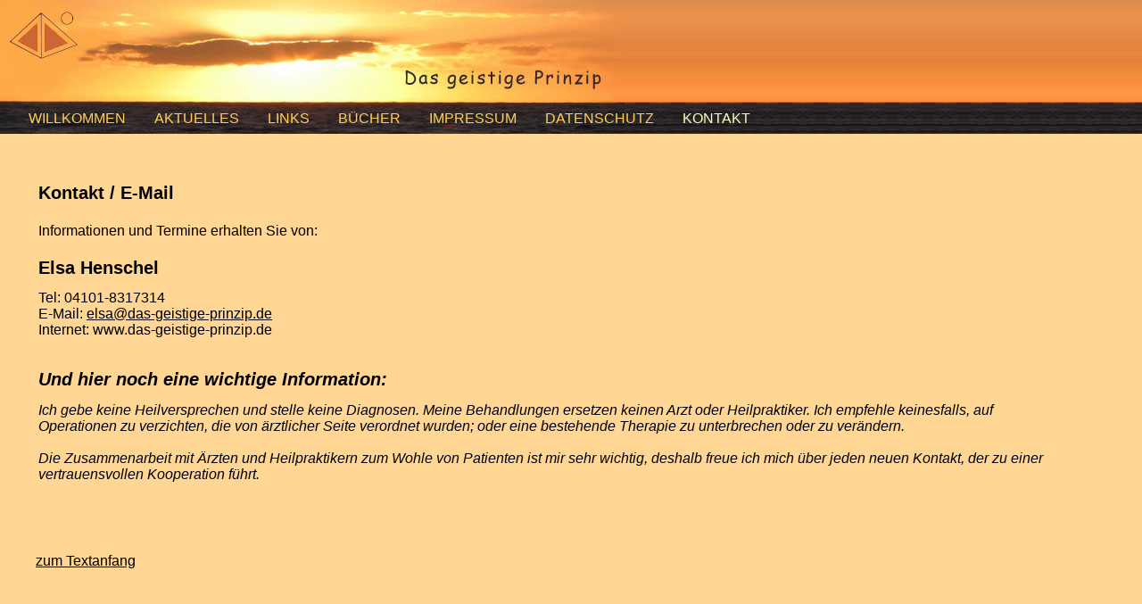

--- FILE ---
content_type: text/html; charset=UTF-8
request_url: https://www.das-geistige-prinzip.de/kontakt.php
body_size: 1276
content:
<!DOCTYPE html>
<html>
<head>
	<title>Das Geistige Prinzip - Kontakt</title>
	<meta http-equiv="content-type" content="text/html; charset=ISO-8859-1">
	<link rel="stylesheet" href="css/dgp.css" type="text/css" />
</head>
<body text="#000000" bgcolor="#ffd693" link="#000000" vlink="#000000" alink="#ff0000" marginheight="0" marginwidth="0" topmargin="0" leftmargin="0">

<table width="100%" cellpadding="0" cellspacing="0" border="0">
  <tr>
<td width="100%" style="background-image:url(images/topr.jpg); background-repeat: repeat;">
<table cellpadding="0" cellspacing="0" border="0"><tr>
  	<td class="topimage">
  	  <table class="topmenu">
  	  	<tr>
<td align="center"><a class="buttonw" href="index.php">WILLKOMMEN</a></td>
<td align="center"><a class="buttonw" href="aktuelles.php">AKTUELLES</a></td>
<td align="center"><a class="buttonw" href="links.php">LINKS</a></td>
<td align="center"><a class="buttonw" href="buch.php">B&Uuml;CHER</a></td>
<td align="center"><a class="buttonw" href="impressum.php">IMPRESSUM</a></td>
<td align="center"><a class="buttonw" href="datenschutz.php">DATENSCHUTZ</a></td>
<td align="center"><a class="buttona" href="kontakt.php">KONTAKT</a></td>
		</tr>
	  </table>
  	</td>
</tr></table></td>
  </tr>
</table>
<br><br>

<table border="0" width="100%">
	<tr>
		<td width="33">
		</td>
    
<td class="maintext" width="*" align="left">
<table border="0" width="100%">
	<tbody>
		<tr>
			<td align="left" valign="top">
				<h1>
					Kontakt / E-Mail</h1>
				<h4>
					Informationen und Termine erhalten Sie von:</h4>
				<h1>
					Elsa Henschel</h1>
				Tel: 04101-8317314<br />
				E-Mail: <script language="javascript" type="text/javascript"><!--		
											var name2 = "elsa";
											var xyz = "das-geistige-prinzip.de";
											document.write(' <a href="mailto:' + name2 + '@' + xyz + '">');
											document.write(name2 + '@' + xyz + '</a>');
										//--></script><noscript>elsa @ das-geistige-prinzip.de</noscript><br />
				Internet: www.das-geistige-prinzip.de<br />
				&nbsp;</td>
		</tr>
		<tr>
			<td align="left" valign="top">
				<h1>
					<i>Und hier noch eine wichtige Information:</i></h1>
				<i>Ich gebe keine Heilversprechen und stelle keine Diagnosen. Meine Behandlungen ersetzen keinen Arzt oder Heilpraktiker. Ich empfehle keinesfalls, auf Operationen zu verzichten, die von &auml;rztlicher Seite verordnet wurden; oder eine bestehende Therapie zu unterbrechen oder zu ver&auml;ndern.<br />
				<br />
				Die Zusammenarbeit mit &Auml;rzten und Heilpraktikern zum Wohle von Patienten ist mir sehr wichtig, deshalb freue ich mich &uuml;ber jeden neuen Kontakt, der zu einer vertrauensvollen Kooperation f&uuml;hrt.</i><br />
				&nbsp;</td>
		</tr>
		<tr>
			<td align="left" valign="top">
				&nbsp;</td>
		</tr>
	</tbody>
</table>    
	<br><br>
	<a class="button" target="_self" href="#Top">zum Textanfang</a>
</td>
	<td width="6%">
		</td>
	</tr>
</table>
</body>
</html>
    



--- FILE ---
content_type: text/css
request_url: https://www.das-geistige-prinzip.de/css/dgp.css
body_size: 430
content:
body{ color: #000000; font-family:comic sans ms, arial;font-size:16px; font-weight:normal; }
label{ color: #000000; font-family:comic sans ms, arial;font-size:16px; font-weight:normal; }
h1 { color: #000000; font-family:comic sans ms, arial ; font-size:20px; font-weight:bold; }
h2 { color: #000000; font-family:comic sans ms, arial ; font-size:32px; font-weight:bold; }
h3 { color: #000000; font-family:comic sans ms, arial ; font-size:20px; font-weight:normal; }
h4 { color: #000000; font-family:comic sans ms, arial ; font-size:16px; font-weight:normal; }
a.button { text-align:center; color: #000000; font-family:comic sans ms, arial ; font-size:16px; font-weight:normal; }
a.button:link { color: #000000; }
a.button:visited { color: #000000; }
a.buttonw { text-decoration:none; text-align:center; color: #fdcf58; font-family:comic sans ms, arial ; font-size:16px; font-weight:normal; }
a.buttonw:link { color: #fdcf58; }
a.buttonw:visited { color: #fdcf58; }
a.buttona { text-decoration:none; text-align:center; color: #f9febb; font-family:comic sans ms, arial ; font-size:16px; font-weight:normal; }
a.buttona:link { color: #f9febb; }
a.buttona:visited { color: #f9febb; }
a.subb { text-decoration:none; text-align:center; color: #000000; font-family:comic sans ms, arial ; font-size:16px; font-weight:bold; }
a.subb:link { color: #000000; }
a.subb:visited { color: #000000; }
textarea{ color: #000000; font-family:comic sans ms, arial ; font-size:16px; font-weight:normal; }
textarea.ckeditor{ color: #000000; font-family:comic sans ms, arial ; font-size:16px; font-weight:normal; }
textarea.content{ color: #000000; font-family:comic sans ms, arial ; font-size:16px; font-weight:normal; }
td.maintext{ color: #000000; font-family:comic sans ms, arial ; font-size:16px; font-weight:normal; }
div { color: #000000; font-family:comic sans ms, arial ; font-size:16px; font-weight:normal; }
td.topleft{ vertical-align:bottom; text-align:center; width:700px; height:150px; background-image:url(../images/top.jpg); background-repeat:no-repeat; }
table.topleft{ vertical-align:bottom; text-align:center; width:700px; }
td.topimage{ vertical-align:bottom; text-align:center; width:750px; height:150px; background-image:url(../images/top.jpg); background-repeat:no-repeat; }
table.topmenu{ vertical-align:bottom; text-align:center; width:750px; padding: 0px; margin: 3px 15px; border: 0px; }
table.topmenu td { padding: 3px 15px; }
